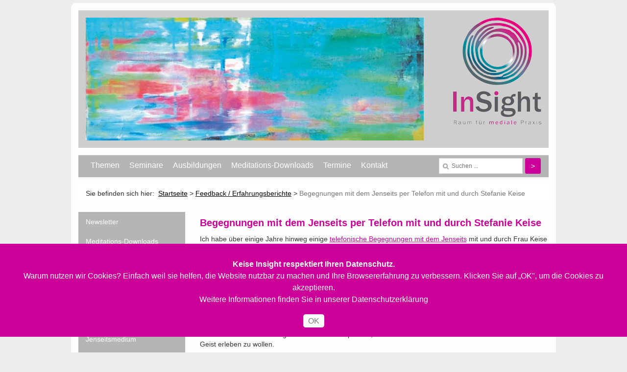

--- FILE ---
content_type: text/html; charset=utf-8
request_url: https://www.keise-insight.de/feedback-kundenstimmen/132-begegnungen-mit-dem-jenseits-per-telefon-mit-und-durch-stefanie-keise
body_size: 6901
content:
<!DOCTYPE html>
<html xmlns="http://www.w3.org/1999/xhtml" xml:lang="de-de" lang="de-de" dir="ltr">
<head>
	<meta name="viewport" content="width=device-width, initial-scale=1.0" />
	<base href="https://www.keise-insight.de/feedback-kundenstimmen/132-begegnungen-mit-dem-jenseits-per-telefon-mit-und-durch-stefanie-keise" />
	<meta http-equiv="content-type" content="text/html; charset=utf-8" />
	<meta name="generator" content="Joomla! - Open Source Content Management" />
	<title>Begegnungen mit dem Jenseits per Telefon mit und durch Stefanie Keise</title>
	<link href="/templates/keek_keise/favicon.ico" rel="shortcut icon" type="image/vnd.microsoft.icon" />
	<link href="https://www.keise-insight.de/component/search/?Itemid=130&amp;catid=38&amp;id=132&amp;format=opensearch" rel="search" title="Suchen Keise InSight" type="application/opensearchdescription+xml" />
	<link href="https://www.keise-insight.de/media/plg_jooag_shariff/assets/shariff.complete.css" rel="stylesheet" type="text/css" />
	<link href="/plugins/system/jce/css/content.css?badb4208be409b1335b815dde676300e" rel="stylesheet" type="text/css" />
	<link href="/plugins/system/jcemediabox/css/jcemediabox.min.css?0072da39200af2a5f0dbaf1a155242cd" rel="stylesheet" type="text/css" />
	<link href="/templates/keek_keise/css/bootstrap.css" rel="stylesheet" type="text/css" />
	<link href="/media/jui/css/icomoon.css" rel="stylesheet" type="text/css" />
	<link href="/templates/keek_keise/css/template2020.css" rel="stylesheet" type="text/css" />
	<style type="text/css">
div.mod_search90 input[type="search"]{ width:auto; }
	</style>
	<script src="/media/jui/js/jquery.min.js?c5cb451328cb589c7fa157be3641b74d" type="text/javascript"></script>
	<script src="/media/jui/js/jquery-noconflict.js?c5cb451328cb589c7fa157be3641b74d" type="text/javascript"></script>
	<script src="/media/jui/js/jquery-migrate.min.js?c5cb451328cb589c7fa157be3641b74d" type="text/javascript"></script>
	<script src="/media/system/js/caption.js?c5cb451328cb589c7fa157be3641b74d" type="text/javascript"></script>
	<script src="https://www.keise-insight.de/media/plg_jooag_shariff/assets/shariff.complete.js" type="text/javascript"></script>
	<script src="/plugins/system/jcemediabox/js/jcemediabox.min.js?d67233ea942db0e502a9d3ca48545fb9" type="text/javascript"></script>
	<script src="/media/jui/js/bootstrap.min.js?c5cb451328cb589c7fa157be3641b74d" type="text/javascript"></script>
	<!--[if lt IE 9]><script src="/media/system/js/html5fallback.js?c5cb451328cb589c7fa157be3641b74d" type="text/javascript"></script><![endif]-->
	<script type="text/javascript">
jQuery(window).on('load',  function() {
				new JCaption('img.caption');
			});jQuery(document).ready(function() {var buttonsContainer = jQuery(".shariff");new Shariff(buttonsContainer);});jQuery(document).ready(function() {var buttonsContainer = jQuery(".shariff");new Shariff(buttonsContainer);});jQuery(document).ready(function(){WfMediabox.init({"base":"\/","theme":"light","width":"80%","height":"","lightbox":0,"shadowbox":0,"icons":1,"overlay":1,"overlay_opacity":0,"overlay_color":"","transition_speed":300,"close":2,"scrolling":"fixed","labels":{"close":"Close","next":"Next","previous":"Previous","cancel":"Cancel","numbers":"{{numbers}}","numbers_count":"{{current}} of {{total}}","download":"Download"}});});
	</script>

	
		
		
					<!--[if lt IE 9]>
		<script src="/media/jui/js/html5.js"></script>
	<![endif]-->
	
<style>
#cookiedingsbums a {color:#fff; text-decoration:none;}

#cookiedingsbums a:hover {text-decoration:underline;}

#cookiedingsbums div {padding:10px 10px 20px 10px; /*padding-right:40px;*/}

#cookiedingsbums { 
   /*outline: 1px solid #7b92a9; */
   /*text-align:right; */
   text-align:center; 
   /*border-top:1px solid #fff;*/
   /*background: #d6e0eb; 
   background: -moz-linear-gradient(top, #d6e0eb 0%, #f2f6f9 100%); 
   background: -webkit-gradient(linear, left top, left bottom, color-stop(0%,#d6e0eb), color-stop(100%,#f2f6f9)); 
   background: -webkit-linear-gradient(top, #d6e0eb 0%,#f2f6f9 100%); 
   background: -o-linear-gradient(top, #d6e0eb 0%,#f2f6f9 100%);
   background: -ms-linear-gradient(top, #d6e0eb 0%,#f2f6f9 100%); 
   background: linear-gradient(to bottom, #d6e0eb 0%,#f2f6f9 100%); 
   filter: progid:DXImageTransform.Microsoft.gradient(   startColorstr='#d6e0eb', endColorstr='#f2f6f9',GradientType=0 ); */
   /*background-color: #700000;*/
   background-color: #cc0099;
   position:fixed;
   left: 0px;
   right: 0px;
   bottom: 58px; 
   z-index:10000; 
   /*width:100%; */
   /*font-size:12px; 
   line-height:16px;*/
   
   padding: 20px;
   font-size: 16px;
   line-height: 1.5em;
   color: #fff;
   }

@media (min-width: 768px) {
    #cookiedingsbums{
       bottom: 32px;
    }
}

#cookiedingsbumsCloser {
   color: #777;
   /*font: 14px/100% arial, sans-serif;*/
   /*position: absolute;
   right: 5px;*/
   text-decoration: none;
   /*text-shadow: 0 1px 0 #fff;*/
   /*top: 5px;*/
   cursor:pointer;
   /*border-top:1px solid white; 
   border-left:1px solid white; 
   border-bottom:1px solid #7b92a9; 
   border-right:1px solid #7b92a9; 
   padding:4px;*/
   /*background: #ced6df;*/ /* Old browsers */
   /*background: -moz-linear-gradient(top, #ced6df0%, #f2f6f9 100%); 
   background: -webkit-gradient(linear, left top, left bottom, color-stop(0%,#ced6df), color-stop(100%,#f2f6f9)); 
   background: -webkit-linear-gradient(top, #ced6df0%,#f2f6f9 100%); 
   background: -o-linear-gradient(top, #ced6df0%,#f2f6f9 100%); 
   background: -ms-linear-gradient(top, #ced6df0%,#f2f6f9 100%); 
   background: linear-gradient(to bottom, #ced6df0%,#f2f6f9 100%); 
   filter: progid:DXImageTransform.Microsoft.gradient(    startColorstr='#ced6df', endColorstr='#f2f6f9',GradientType=0 ); */
   background-color: #fff;
   padding: 5px 10px;
   border-radius: 5px;
   
 }
/*
#cookiedingsbumsCloser:hover {border-bottom:1px solid white; border-right:1px solid white; border-top:1px solid #7b92a9; border-left:1px solid #7b92a9;}*/
</style>
	
</head>

<body class="site com_content view-article no-layout no-task itemid-130" id="navi-toggled">

	<div class="body ">
		<header class="header" role="banner">
			<div class="container mobil-nav hidden-sm hidden-md hidden-lg">
				<div class="row" >
					<div class="navi-buttons col-xs-2 hidden-sm hidden-md hidden-lg">
						<a href="#navi-toggled" class="toggle-navi"><span class="hide-text">Navigation</span></a>
						<a href="#" class="close-navi"><span class="hide-text">schließen</span></a>
					</div>
					<div class="col-xs-8 mobil-logo">
						<a href="/" title="Zur Startseite">
							<img class="logo" alt="logo Keise InSight" src="/images/logo_insght-2025.png">
						</a>
					</div>
					<div class="col-xs-2">
						
					</div>
				</div>
			</div>
			
			<div class="container banner">
				<div class="row" >
					
					<div class="col-lg-3 col-md-3 col-sm-3 hidden-xs">
						<a href="/" title="Zur Startseite">
							<img class="logo" alt="logo Keise InSight" src="/images/logo_insght-2025.png">
						</a>
					</div>
					<div class="col-lg-9 col-md-9 col-sm-9 moduletable_keek_flexheader">
						<!--<img src="/keise-joomla3/templates/keek_keise/images/header-images/header-default.jpg">-->
						<div class="header-images"><a href="/" title="Zur Startseite"><img src="/templates/keek_keise/images/blank_11x4.gif"></a></div>
						
					</div>
				</div>
			</div>
			<div class="container offcanvas" id="nav_n_search">
				<nav id="main-navigation" class="col-lg-9 col-md-9 col-sm-12 col-xs-12" role="navigation">
						<ul class="nav menu mainmenu mod-list">
<li class="item-101 default"><a href="/" >Startseite</a></li><li class="item-113 deeper parent"><a href="/themen" >Themen</a><ul class="nav-child unstyled small"><li class="item-117 deeper parent"><a href="/themen/jenseitskontakte" >Jenseitskontakte</a><ul class="nav-child unstyled small"><li class="item-150"><a href="/einzelsitzung/jenseitskontakte-einzelsitzungen" >Einzelsitzungen</a></li></ul></li><li class="item-118"><a href="/themen/meditation" >Meditation</a></li><li class="item-479"><a href="/einzelsitzung" >Einzelsitzungen</a></li></ul></li><li class="item-114 deeper parent"><a href="/seminare" >Seminare</a><ul class="nav-child unstyled small"><li class="item-498"><a href="/seminare/trilogie-2026-der-weg-ins-jenseits" >TRILOGIE 2026 – Der Weg ins Jenseits</a></li><li class="item-502"><a href="/seminare/heilseminare-2026-frequenzheilung-christuslicht" >Heilseminare 2026 Frequenzheilung &amp; Christuslicht</a></li></ul></li><li class="item-218 deeper parent"><a href="/ausbildung" >Ausbildungen</a><ul class="nav-child unstyled small"><li class="item-232"><a href="/ausbildung/ausbildung-zum-spirituellen-jenseitsmedium" >Ausbildung zum Spirituellen Jenseitsmedium</a></li><li class="item-492"><a href="/ausbildung/ausbildung-soul-life-coach-in" >Ausbildung Soul Life Coach:in</a></li></ul></li><li class="item-250 deeper parent"><a href="/audio-meditations-downloads" >Meditations-Downloads</a><ul class="nav-child unstyled small"><li class="item-496"><a href="/audio-meditations-downloads/meditation-vergebung-im-heilraum" >Vergebung im Heilraum </a></li><li class="item-495"><a href="/audio-meditations-downloads/meditation-selbstliebe" >Meditation: Selbstliebe</a></li><li class="item-482"><a href="/audio-meditations-downloads/buddha-licht-chakra-meditation-mit-stefanie-keise-2" >Buddha-Licht-Chakra-Meditation </a></li><li class="item-487"><a href="/audio-meditations-downloads/erhoehung-der-frequenz-mit-stefanie-keise" >Meditation zur Erhöhung der Frequenz</a></li><li class="item-488"><a href="/audio-meditations-downloads/aktivierung-der-medialen-chakren-mit-stefanie-keise" >Meditation zur Aktivierung der medialen Chakren</a></li><li class="item-489"><a href="/audio-meditations-downloads/reinigung-kraft-und-neue-energie-mit-stefanie-keise" >Meditation für Helfer – Reinigung, Kraft und neue Energie</a></li><li class="item-251"><a href="/audio-meditations-downloads/seelenmeditation-mit-stefanie-keise" >Seelenmeditation</a></li><li class="item-252"><a href="/audio-meditations-downloads/christuslicht-meditation-mit-stefanie-keise" >Christuslicht-Meditation </a></li><li class="item-254"><a href="/audio-meditations-downloads/innerer-frieden-meditation-mit-stefanie-keise" >Innerer Frieden-Meditation</a></li><li class="item-448"><a href="/audio-meditations-downloads/hand-in-hand-mit-dem-inneren-kind-mit-stefanie-keise" >Hand in Hand mit dem inneren Kind</a></li><li class="item-253"><a href="/audio-meditations-downloads/sitting-in-the-power-mit-stefanie-keise" > Sitting in the Power</a></li><li class="item-255"><a href="/audio-meditations-downloads/seelenmeditation-vol-2-mit-stefanie-keise" >Seelenmeditation Vol. 2</a></li><li class="item-256"><a href="/audio-meditations-downloads/der-heilteich-mit-stefanie-keise" > Der Heilteich</a></li><li class="item-257"><a href="/audio-meditations-downloads/das-magische-innere-kind-mit-stefanie-keise" >Das magische innere Kind</a></li><li class="item-291"><a href="/audio-meditations-downloads/trance-meditation-1" >Trance-Meditation 1</a></li><li class="item-292"><a href="/audio-meditations-downloads/trance-meditation-2" >Trance-Meditation 2</a></li></ul></li><li class="item-177"><a href="/termine" >Termine</a></li><li class="item-116 deeper parent"><a href="/kontakt" >Kontakt</a><ul class="nav-child unstyled small"><li class="item-178"><a href="/kontakt/ueber-mich" >Über mich</a></li></ul></li></ul>

				</nav>
				<div id="keek_search" class="col-lg-3 col-md-3 col-sm-12 hidden-xs " role="search">
					<div class="search mod_search90">
	<form action="/feedback-kundenstimmen" method="post" class="form-inline" role="search">
		<label for="mod-search-searchword90" class="element-invisible">Suchen ...</label> <input name="searchword" id="mod-search-searchword90" maxlength="200"  class="inputbox search-query input-medium" type="search" size="18" placeholder="Suchen ..." /> <button class="button btn btn-primary" onclick="this.form.searchword.focus();">&gt;</button>		<input type="hidden" name="task" value="search" />
		<input type="hidden" name="option" value="com_search" />
		<input type="hidden" name="Itemid" value="130" />
	</form>
</div>

				</div>
			</div>
		</header>
		<div class="container breadcrumbs">
			<div class="row" >
			<div class="col-lg-12">
				<div aria-label="Breadcrumbs" role="navigation">
	<ul itemscope itemtype="https://schema.org/BreadcrumbList" class="breadcrumb breadcrumbs">
					<li>
				Sie befinden sich hier:&#160;
			</li>
		
						<li itemprop="itemListElement" itemscope itemtype="https://schema.org/ListItem">
											<a itemprop="item" href="/" class="pathway"><span itemprop="name">Startseite</span></a>
					
											<span class="divider">
							&gt;						</span>
										<meta itemprop="position" content="1">
				</li>
							<li itemprop="itemListElement" itemscope itemtype="https://schema.org/ListItem">
											<a itemprop="item" href="/feedback-kundenstimmen" class="pathway"><span itemprop="name">Feedback / Erfahrungsberichte</span></a>
					
											<span class="divider">
							&gt;						</span>
										<meta itemprop="position" content="2">
				</li>
							<li itemprop="itemListElement" itemscope itemtype="https://schema.org/ListItem" class="active">
					<span itemprop="name">
						Begegnungen mit dem Jenseits per Telefon mit und durch Stefanie Keise					</span>
					<meta itemprop="position" content="3">
				</li>
				</ul>
</div>

			</div>
			</div>
		</div>
	</div>

	<div id="section-wrapper" role="main" class="container">
		<div class="row">
												<section id="main4" class="col-lg-9 col-md-9 col-lg-push-3 col-md-push-3">
						<div id="system-message-container">
	</div>

						<div class="item-page" itemscope itemtype="https://schema.org/Article">
	<meta itemprop="inLanguage" content="de-DE" />
	
		
			<div class="page-header">
					<h2 itemprop="headline">
				Begegnungen mit dem Jenseits per Telefon mit und durch Stefanie Keise			</h2>
									</div>
					
		
	
	
		
								<div itemprop="articleBody">
		<p>Ich habe über einige Jahre hinweg einige <a href="/themen/jenseitskontakte/einzelsitzungen#telefonische-einzelsitzung">telefonische Begegnungen mit dem Jenseits</a> mit und durch Frau Keise gemacht und ich kann es einfach nur als so sehr wunderbar, wundervoll, erfüllend beschreiben.<br />
Ich tauche mit geschlossenen Augen in diesen Kontakt, der mich so sehr erfüllt und Frau Keise ist eine so angenehme, herzliche, natürliche, offene Frau, das man sich sofort aufgehoben und wahrgenommen in diesen Begegnungen fühlt und durch sie diesen Kontakt erleben darf und annehmen kann. </p>
<p>Ich bin unendlich dankbar, so mit meinen geliebten Eltern “in Berührung” kommen zu können und dürfen und auch, wenn ich wieder aufgelegt habe, immer mehr das Wissen und dieses unbeschreibliche Gefühl weiterzutragen, zu erleben und zu entwickeln, dass wir so sehr mit dem Jenseits verbunden sind und begleitet werden.<br />
Ich kann und möchte sehr gerne dem Leser empfehlen, dies mit offenem Herzen und vor allem auch offenem Geist erleben zu wollen.
</p>
<p>Heike L. aus München</p>
	</div>

	
								 

<div class="custom"  >
	<div class="shariff" data-lang="de" data-orientation="horizontal" data-theme="color" data-button-style="standard"services="Facebook"data-info-display="blank"services="Twitter"data-info-display="blank"services="GooglePlus"data-info-display="blank"services="Xing"data-info-display="blank" data-services="[&quot;facebook&quot;,&quot;twitter&quot;,&quot;googleplus&quot;,&quot;xing&quot;]"></div></div>
</div>

					</section>
										
												<aside id="left2" class="col-lg-3 col-md-3 col-lg-pull-9 col-md-pull-9 hidden-xs hidden-sm">
						
											
						<nav id="subnav" role="navigation">
							<ul class="nav menu splitmenu mod-list">
<li class="item-139"><a href="/newsletter" >Newsletter</a></li><li class="item-409"><a href="/audio-meditations-downloads" >Meditations-Downloads</a></li><li class="item-461"><a href="/einzelsitzung" >Einzelsitzungen</a></li><li class="item-126"><a href="/themen/meditation" >Meditation</a></li><li class="item-130 current active"><a href="/feedback-kundenstimmen" >Feedback / Erfahrungsberichte</a></li><li class="item-155"><a href="/ausbildung/ausbildung-zum-spirituellen-jenseitsmedium" >Ausbildung zum spirituellen Jenseitsmedium</a></li><li class="item-427"><a href="/ausbildung/ausbildung-soul-life-coach-in" >Ausbildung zum Soul Life Coach:in </a></li><li class="item-289"><a href="/presse-interviews" >Presse/Interviews</a></li><li class="item-484"><a href="/podcasts-mit-stefanie-keise" >Podcasts mit Stefanie Keise</a></li><li class="item-490"><a href="/retreat-2027-im-kloster-vinnenberg" >Retreat 2027 im Kloster Vinnenberg</a></li></ul>

						</nav>
												
											
						
						
												
				</aside>	
						
			 <!-- End if showRightColumn -->
		
		</div>
		<!-- Footer -->
	</div>
	
	<div id="footer-outer" class="container">
		<footer id="footer">
							<nav id="footernav">
					<ul class="nav menu footermenu mod-list">
<li class="item-174"><a href="/impressum" >Impressum</a></li><li class="item-175"><a href="/datenschutz" >Datenschutz</a></li><li class="item-176"><a href="/agb" >AGB</a></li></ul>

				</nav>
						<p class="copyright unseen">
				<a href="http://www.kreuzprodukt.com">TPL_KEEK_TEMPLATE_BY</a> by Nils Linnemann - L-<a href="http://www.l-webdesign.de">WEBDESIGN aus Dortmund</a>
			</p>
		</footer>
	</div>
		
	
<div id="cookiedingsbums">
	<div>
		<strong>Keise Insight respektiert Ihren Datenschutz.</strong> <br />Warum nutzen wir Cookies? Einfach weil sie helfen, die Website nutzbar zu machen und Ihre Browsererfahrung zu verbessern. Klicken Sie auf „OK", um die Cookies zu akzeptieren. <br />Weitere Informationen finden Sie in unserer <a href="/datenschutz">Datenschutzerklärung</a>
	</div>
	<span id="cookiedingsbumsCloser" onclick="document.cookie = 'hidecookiedingsbums=1;expires=0;path=/';jQuery('#cookiedingsbums').slideUp()">OK <!--&#10006;--></span>
</div>

<script>
 if(document.cookie.indexOf('hidecookiedingsbums=1') != -1){
 jQuery('#cookiedingsbums').hide();
 }
 else{
 jQuery('#cookiedingsbums').prependTo('body');
 jQuery('#cookiedingsbumsCloser').show();
 }
</script>

	<script type="application/ld+json">
    {
	"@context": "http://schema.org",
	"@type": "Organization",
	"url": "https://www.keise-insight.de",
	"logo": "https://www.keise-insight.de/images/logo_insght-2020.png",
	"image": "https://www.keise-insight.de/images/bildergalerie/9573_267x178.jpg",
	"telephone": "(09323) 8 77 71 30",
	"email": "info@keise-insight.de",
	"name": "InSight - Raum für mediale Praxis",
	"alternateName": "Keise Insight",
	"address": {
		"@type": "PostalAddress",
		"addressLocality": "Iphofen, Deutschland",
		"postalCode": "97346",
		"streetAddress": "Ringsbühlweg 10"
	},
	"location": {
		"@type": "Place",
		"geo": {
			"@type": "GeoCoordinates",
	        "latitude": "49.702767",
			"longitude": "10.267933"
			}
	},
	"foundingDate": "1998",
	"founder":{
		"@type": "Person",
		"name": "Stefanie Keise"
	},
	"foundingLocation": {
		"@type": "Place",
		"name": "Münster, Germany"
	},
	"sameAs" : [
		"https://www.facebook.com/StefanieKeise"
	],
	"contactPoint" : [
		{ 
		"@type" : "ContactPoint",
		"telephone" : "+49-9323-8777130",
		"email" : "info@keise-insight.de"
    } ],
	"department": [
	{
		"@type": "LocalBusiness",
		"url": "https://www.keise-insight.de",
		"logo": "https://www.keise-insight.de/images/logo_insght-2020.png",
		"image": "https://www.keise-insight.de/images/slider2017/IMG_0010.jpg",
		"telephone": "(0177) 6 06 28 63",
		"email": "info@keise-insight.de",
		"name": "InSight - Raum für mediale Praxis",
		"alternateName": "Keise Insight",
		"address": {
			"@type": "PostalAddress",
			"addressLocality": "Münster, Deutschland",
			"postalCode": "48157",
			"streetAddress": "Pleistermühlenweg 284"
		},
		"location": {
		"@type": "Place",
		"geo": {
			"@type": "GeoCoordinates",
	        "latitude": "51.973155",
			"longitude": "7.694500"
			}
		}
	
	} ]		
    }
</script>
	
	
	
</body>
</html>


--- FILE ---
content_type: text/css
request_url: https://www.keise-insight.de/templates/keek_keise/css/template2020.css
body_size: 24006
content:
body {
    font-family: Arial,Verdana,sans-serif;
	/*background: none repeat scroll 0 0 #f5efc6;*/
	background: none repeat scroll 0 0 #ededed;
	margin-top: 6px;
    }
	
.clear {clear: both;}

.bold {font-weight: bold;}

.d-none	 {display: none !important}
	
h1, h2, h3, h4, h5, h6 {
    margin: 10px 0 10px;
}
	
h1, h2, h3, h4, h5, h6,
h1a, h2a, h3a, h4a, h5a, h6a {
    /*font-weight: normal;*/
	font-weight: bold;
}
	
h1, h2, 
h3, h4, h5, h6 ,
h1 a, h2 a,
h3 a, h4 a, h5 a, h6 a,
h1 a:hover, h2 a:hover,
h3 a:hover, h4 a:hover, h5 a:hover, h6 a:hover {
	color: #cc0099;
	text-decoration:none;
	}
	

	
h1 {
    line-height: 30px;
	font-size: 23px;
}

h2 {
    line-height: 25px;
	font-size: 20px;
}

h3, h4 {
    line-height: 20px;
	font-size: 14px;
}

p, ul, ol, dl {
	font-size: 14px;
	margin: 0 0 15px 0;
	}

a {
	color: #cc0099;
	text-decoration: underline;
	}
	
a:hover, a:focus {
	color: #cc0099;
	}
	
.keise-color {
	color: #cc0099;
	}
	
a.btn {
	color: #FFFFFF;
	text-decoration: none;
	}
	
nav a {text-decoration: none;}

ul, ol {
	list-style-position: outside;
	padding-left: 20px;
	}	

	
.unseen {display: none !important;}

img {max-width: 100%;}

.container {
	background-color: #FEFEFE;
	max-width: 990px;
}

#right .moduletable {
	background: #bdbdbd;
	padding: 15px;
}

#right .moduletable.kontakt,
#right .moduletable.hotels,
#right .moduletable.meinBuch {
    border-top: 1px solid #fff;
}
	
.row {
    
  }
  
.container.mobil-nav {
	/*background-color: #bdbdbd;*/
	background-color: #FEFEFE;
	border-top: solid 15px #FEFEFE;
	border-bottom: solid 15px #FEFEFE;
	}
	
.container.mobil-nav .mobil-logo {text-align: center;}

.container.mobil-nav img {max-height: 45px;}

.container.banner{
	background-color: #cecece;
	border-left: solid 15px #FEFEFE;
	border-right: solid 15px #FEFEFE;
	border-bottom: solid 15px #FEFEFE;
}

.container.banner .row {
	border-top: solid 15px #cecece;
	border-bottom: solid 15px #cecece;
}


.moduletable_keek_flexheader .header-images {
	background-image: url("../images/header-images/header-default.jpg");
	background-size: cover;
	}

/*.itemid-101 .moduletable_keek_flexheader .header-images,*/
.itemid-115 .moduletable_keek_flexheader .header-images,
.itemid-174 .moduletable_keek_flexheader .header-images,
.itemid-175 .moduletable_keek_flexheader .header-images,
.itemid-176 .moduletable_keek_flexheader .header-images {background-image: url("../images/header-images/itemid101.jpg");}
.itemid-117 .moduletable_keek_flexheader .header-images {background-image: url("../images/header-images/itemid126.jpg");}
.itemid-118 .moduletable_keek_flexheader .header-images {background-image: url("../images/header-images/itemid127.jpg");}
.itemid-116 .moduletable_keek_flexheader .header-images,
.itemid-168 .moduletable_keek_flexheader .header-images, 
.itemid-168 .moduletable_keek_flexheader .header-images {background-image: url("../images/header-images/itemid132.jpg");}
.itemid-114 .moduletable_keek_flexheader .header-images {background-image: url("../images/header-images/itemid139.jpg");}
.itemid-125 .moduletable_keek_flexheader .header-images {background-image: url("../images/header-images/itemid143.jpg");}
.itemid-124 .moduletable_keek_flexheader .header-images {background-image: url("../images/header-images/itemid147.jpg");}
.itemid-120 .moduletable_keek_flexheader .header-images {background-image: url("../images/header-images/itemid149.jpg");}
.itemid-177 .moduletable_keek_flexheader .header-images {background-image: url("../images/header-images/itemid155.jpg");}

.moduletable_keek_flexheader img {width: 100%}

#keek_search label {display: none;}

#keek_search .search input.inputbox  {
	background: url("../images/searchbox_magnifier.png") no-repeat scroll 0 50% #FFFFFF;
    border: 1px solid #DDDDDD;
    padding: 0 10px 0 25px;
    color: #333333;
    font-size: 12px;
    height: 32px;
}

.nav > li .nav-child > li{position: relative; display: block;}

#main-navigation ul li ul {list-style: none; font-size: 14px; padding-left: 0px;}

#main-navigation ul li ul li a {position: relative; display: block; padding: 10px 15px 10px 30px;}
#main-navigation ul li ul li ul li a {position: relative; display: block; padding: 10px 15px 10px 45px;}
#main-navigation ul li ul li a:hover {text-decoration: none; background-color: #eee}

.btn, .btn-primary {
	color: #fff;
	background-color: #cc0099; 
	border-color: #b5b5b5;
}

.btn:hover,
.btn-primary:hover,
.btn:focus,
.btn-primary:focus {
  color: #fff;
  background-color: #cc0099;
  border-color: #b5b5b5;
}



/*---------- Suche (Mobile) ----------*/

.toggle-search:before,
.icon-search:before{font-family: 'IcoMoon'; content: "\53";} 

a.toggle-search {font-size: 1.8em;text-decoration: none; float: right;}

/*---------- Haupt - Navigation (Mobile) ----------*/

/*---------- Menu-Button ----------*/

#navi-toggled:target .header .container.banner {
display: none;
}



.navi-buttons {
	/*position: absolute;
	width: 100%;
	height: 40px;
	display: block;
	right: 0;
	z-index: 9999;*/
	}
	
.toggle-navi:before,
.icon-menu:before{content: "\e232";}

.close-navi:before{content: "I";}

.toggle-navi:before, .close-navi:before {
    font-family: 'IcoMoon';
	/*line-height: 2.6em;*/
    transition: content 300ms ease 0s;
}
#navi-toggled:target .close-navi,
.toggle-navi {
   /* float: left;
    margin-left: 1rem;
    margin-top: -8px;*/
	/*color:  #4e9011;*/
	color:  #cc0099;
}
#navi-toggled:target .close-navi {
	/*color: #f08327;*/
	color:  #cc0099;
}

#navi-toggled .toggle-navi:hover,
#navi-toggled:target .close-navi:hover {
	/*color: #fff;*/
	color:  #cc0099;
	text-decoration: none;
}

.toggle-navi, .close-navi {
    font-size: 1.8em;
   /* margin-right: 1rem;*/
    text-decoration: none;
}
#navi-toggled:target .toggle-navi, 
.close-navi {
    display: none;
}

#navi-toggled:target .close-navi {
	display: block !important;
}

.hide-text {
    display: inline-block;
    text-indent: 110%;
    white-space: nowrap;
    overflow: hidden;
    overflow: hidden;
    width: 0;
}



.startseite .blog-featured h3, .startseite .blog-featured h3 a {
    color: #595957;
}


.items-leading {
    margin-bottom: 25px;
    overflow: hidden;
    padding: 0 0 10px 0;
	border-bottom: solid 1px #b5b5b5;
}

.items-leading:last-child {
	border-bottom:  0px !important;
	}

.img-intro-left {
    float: left;
    margin-bottom: 10px;
    margin-right: 10px;
}
.img-intro-left  img{
    width: 200px;
	height: 146px;
}

.cols-1 {
    display: block;
    float: none !important;
    margin: 0 !important;
}

.items-row {
    margin-bottom: 25px !important;
    overflow: hidden;
	padding: 0 0 10px 0;
	border-bottom: solid 1px #b5b5b5;
	}
.items-row:last-child {
	border-bottom:  0px !important;
	}

.item {
    display: block;
}


.readmore a{
	color: #FFFFFF;
	}
	
.readmore a:hover{
	color: #FFFFFF;
	}
	
span.icon-chevron-right {display: none;}

.page-header {
		padding: 0px;
		margin: 0px;
		border: solid 0px #FEFEFE; 
	}	
	

/* Blog - Stratseite */

.startseite .blog h3,
.startseite .blog h3 a{
	color: #595957;
	}
	
.startseite .blog .category-title,
.startseite .blog .page-heading {
    margin-top: 0;
}

.startseite .blog > .category-desc {
    margin-bottom: 30px;
    overflow: hidden;
	border-bottom: solid 1px #b5b5b5;
}

.startseite .blog .item > .content > :first-child + * {
    margin-top: 0;
}

.startseite .blog .item h2,
.startseite .blog .item h3 {
	margin-top: 0;
	margin-bottom: 0;
	}
	
.startseite .items-leading  {
    margin-bottom: 25px;
    overflow: hidden;
    padding: 0 0 10px 0;
	border-bottom: solid 1px #b5b5b5;
	}
	
.startseite .items-leading:last-child {
	border-bottom: solid 0px #b5b5b5;
	}


/* blog-featured - Stratseite */

.startseite .blog-featured h3,
.startseite .blog-featured h3 a{
	color: #595957;
	}
	
.startseite .blog-featured h3 {
	font-weight: bold;
	}
	
.startseite .blog-featured .category-title,
.startseite .blog-featured .page-heading {
    margin-top: 0;
}

.startseite .blog-featured > .category-desc {
    margin-bottom: 30px;
    overflow: hidden;
	border-bottom: solid 1px #b5b5b5;
}

.startseite .blog-featured .item > .content > :first-child + * {
    margin-top: 0;
}

.startseite .blog-featured .item  .content  h2  {
    margin-top: 0;
}

.startseite .blog-featured .item h1
.startseite .blog-featured .item h2,
.startseite .blog-featured .item h3 {
	margin-top: 0;
	margin-bottom: 0;
	}
	
.startseite .items-leading  {
    margin-bottom: 25px;
    overflow: hidden;
    padding: 0 0 10px 0;
	border-bottom: solid 1px #b5b5b5;
	}
	
.startseite .items-leading:last-child {
	border-bottom: solid 0px #b5b5b5;
	}
	
/* Blog - Untercategorien */
.cat-children ul {
	list-style: none;
	padding-left: 0px;
	}

	
	

/* Article */
.item-page .page-heading ,
.item-page h1.article-title {
    margin-top: 0;
}

.img-fulltext-left {
    float: left;
    margin-bottom: 10px;
    margin-right: 10px;
}


body.audio-downloads .items-row .item .pull-left.item-image img {
	margin-right: 10px; 
	margin-bottom: 5px; 
	width: 92px;
	height: 92px;
}

.item-page .pull-right.item-image img {
	margin-left: 10px;
	margin-bottom: 5px; 
	width: 150px;
	height: 150px;
}

/* ************************** OSG Seminar Manager ***************
************************ Kalender - mod_seminarman_calendar *****/

.tooltip-inner table.out {
    color: #fff;
}

table.mod_seminarman_cal td.calendarday a.calendarday_entry:hover,
table.mod_seminarman_cal td.calendarday a.calendarday_entry:focus {
    color: #cc0099;
    text-decoration: none;
}

table.mod_seminarman_cal.extended td.calendarday .calendarday_entry_wrapper {
    height: 40px;
    line-height: 20px;
    vertical-align: middle;
}

table.mod_seminarman_cal.extended td.calendarday .calendarday_entry div {
	
}

table.mod_seminarman_cal td.calendarday .calendarday_entry .out_overlay {
    background-color: #ddd;
    color: #333;
    height: 100%;
    opacity: 1.0;
}

table.mod_seminarman_cal td.calendarday .calendarday_entry .out_overlay:hover {
	color: #cc0099;
}

table.mod_seminarman_cal td.calendarday.active div.calendarday_wrapper .calendarday_hit_wrapper:hover {
	border: 1px solid #cc0099;
	background: -moz-linear-gradient(top,  rgba(255,255,255,0.1) 0%, rgba(112,0,0,0.3) 100%); /* FF3.6+ */
	background: -webkit-gradient(linear, left top, left bottom, color-stop(0%,rgba(255,255,255,0.1)), color-stop(100%,rgba(112,0,0,0.3))); /* Chrome,Safari4+ */
	background: -webkit-linear-gradient(top,  rgba(255,255,255,0.1) 0%,rgba(112,0,0,0.3) 100%); /* Chrome10+,Safari5.1+ */
	background: -o-linear-gradient(top,  rgba(255,255,255,0.1) 0%,rgba(112,0,0,0.3) 100%); /* Opera 11.10+ */
	background: -ms-linear-gradient(top,  rgba(255,255,255,0.1) 0%,rgba(112,0,0,0.3) 100%); /* IE10+ */
	background: linear-gradient(to bottom,  rgba(255,255,255,0.1) 0%,rgba(112,0,0,0.3) 100%); /* W3C */
	filter: progid:DXImageTransform.Microsoft.gradient( startColorstr='#1affffff', endColorstr='#4d700000',GradientType=0 ); /* IE6-9 */
}

table.mod_seminarman_cal td.calendarday.active div.calendarday_wrapper .calendarday_hit_wrapper:hover + .calendarday_no  {
	color: #cc0099;
	-webkit-border-radius: 0 3px 0 0;
	-moz-border-radius: 0 3px 0 0;
	border-radius: 0 3px 0 0;
}

table.mod_seminarman_cal td.calendarday.current div.calendarday_wrapper .calendarday_hit_wrapper {
	background: #fff;
	background: -moz-linear-gradient(top,  rgba(255,255,255,0.1) 0%, rgba(112,0,0,0.3) 100%); /* FF3.6+ */
	background: -webkit-gradient(linear, left top, left bottom, color-stop(0%,rgba(255,255,255,0.1)), color-stop(100%,rgba(112,0,0,0.3))); /* Chrome,Safari4+ */
	background: -webkit-linear-gradient(top,  rgba(255,255,255,0.1) 0%,rgba(112,0,0,0.3) 100%); /* Chrome10+,Safari5.1+ */
	background: -o-linear-gradient(top,  rgba(255,255,255,0.1) 0%,rgba(112,0,0,0.3) 100%); /* Opera 11.10+ */
	background: -ms-linear-gradient(top,  rgba(255,255,255,0.1) 0%,rgba(112,0,0,0.3) 100%); /* IE10+ */
	background: linear-gradient(to bottom,  rgba(255,255,255,0.1) 0%,rgba(112,0,0,0.3) 100%); /* W3C */
	filter: progid:DXImageTransform.Microsoft.gradient( startColorstr='#1affffff', endColorstr='#4d700000',GradientType=0 ); /* IE6-9 */
	border: 1px solid #cc0099;
}

table.mod_seminarman_cal td.calendarday.selected div.calendarday_wrapper .calendarday_hit_wrapper {
	background: #fff;
	background: -moz-linear-gradient(top,  rgba(255,255,255,0.1) 0%, rgba(112,0,0,0.3) 100%); /* FF3.6+ */
	background: -webkit-gradient(linear, left top, left bottom, color-stop(0%,rgba(255,255,255,0.1)), color-stop(100%,rgba(112,0,0,0.3))); /* Chrome,Safari4+ */
	background: -webkit-linear-gradient(top,  rgba(255,255,255,0.1) 0%,rgba(112,0,0,0.3) 100%); /* Chrome10+,Safari5.1+ */
	background: -o-linear-gradient(top,  rgba(255,255,255,0.1) 0%,rgba(112,0,0,0.3) 100%); /* Opera 11.10+ */
	background: -ms-linear-gradient(top,  rgba(255,255,255,0.1) 0%,rgba(112,0,0,0.3) 100%); /* IE10+ */
	background: linear-gradient(to bottom,  rgba(255,255,255,0.1) 0%,rgba(112,0,0,0.3) 100%); /* W3C */
	filter: progid:DXImageTransform.Microsoft.gradient( startColorstr='#1affffff', endColorstr='#4d700000',GradientType=0 ); /* IE6-9 */
	border: 1px solid #cc0099;
}
	
table.mod_seminarman_cal td.calendarday.current .calendarday_no {
    background: #cc0099;
}

.subcategories,
.subcategorieslist,
h3.subcategories,
div.subcategorieslist {display: none;}

div#seminarman h1.seminarman,
div#seminarman h2.seminarman {
	border-bottom: none 0px;
	padding-bottom: 0;
	}
	
div#seminarman a h3.booking, 
div#seminarman h3.booking a {
	background: none;
	padding-left: 0;
}

div#seminarman div.course_applicationform tr.sman_prices_lbl,
div#seminarman div.course_applicationform tr.sman_prices_detail {
	display: none;
}

/* ************************** Kontakt ***************************
*****************************************************************/
.contact .page-heading,
.contact h1.contact-name {
	margin-top: 0;
	}

.contact-image img {
	float: right;
	}
	
div.contact-contactinfo ul.contactinfo,
div.contact-bankverbindung ul.contactinfo {
	list-style: none;
	padding: 0;
	}


	
/* ************************** OSG Seminar Manager ***************
*****************************************************************/	

	
/* Anmeldeformular - com_seminarman */
	
div#seminarman div.course_applicationform td #field6 {width: 100%}


/* Anmeldung - Übersichstseite - com_seminar */

div#seminarman .seminarman_cart {width: 100%}

/*div#seminarman .seminarman_cart td.paramlist_key {width: 30%;}*/



/* ************************** Acymailing ************************
*****************************************************************/

/* Anmeldeformular */	
fieldset.adminform_unten {
	display: none;
	}
	
/* Anmeldeformular als Modul */
.acymailing_form input {
    /*color: #505050;*/
}

.acymailing_form p.onefield input {
    background-color: #FFFFFF;
    border: 1px solid #C0C0C0;
    border-radius: 5px 5px 5px 5px;
    box-shadow: 0 0 10px rgba(192, 192, 192, 0.7) inset, 0 0 7px rgba(192, 192, 192, 0.7);
    color: #505050;
    margin: 0 3px !important;
    padding: 5px !important;
}


.acymailing_form p.acysubbuttons {
	text-align: left;
	}
	
button.subbutton {
	cursor: pointer;
	padding: 3px 5px;
	}
	
button.subbutton span {
	color: #505050;
	}
	
	
/* ****************************** Footer ******+++++++++*********
*****************************************************************/

#footer-outer {padding-bottom: 15px;}
	


@media (max-width: 767px) {
	body {margin-top: 0;}
	
	.offcanvas {z-index: 10; max-height: 100%;}
	
	.offcanvas {display: none;}

	#navi-toggled:target .offcanvas {
		z-index:3;
		transition: content 300ms ease 0s;
		display: block;
	}
	
	#navi-toggled:target #main {z-index:0;}
	
	.offcanvas{
		width:100%;
		padding-left:0px;
		padding-right:0px !important;
		position:fixed;
		top:70px;
		overflow-y:auto;}
		
	#navi-toggled:target .mobil-nav {position: fixed; top:0; width: 100% !important; z-index: 2;}	
	
	#main-navigation {background: #bdbdbd;}
	
	#main-navigation ul.mainmenu {margin-bottom: 95px;} 
	
	#main-navigation ul li a {border-bottom: 1px #000 solid;}
	
	.blog-featured.startseite img {max-width: 100px;}
	
	.itemid-258 h1 img {max-width: 100px;}
	
	
	/* ************************** OSG Seminar Manager ***************
	*****************************************************************/	
	
	/* Kalender - mod_seminarman_calendar */
	
	table.mod_seminarman_cal.extended thead td {border-bottom: 2px solid #e5e5e5}
	table.mod_seminarman_cal.extended tr.calendarheader.week {display: none;}
	
	table.mod_seminarman_cal td.calendarday.np {display: none;}
	table.mod_seminarman_cal td.calendarday {display: block; width: 100%}
	
	
	/* Anmeldung - Übersichstseite - com_seminar */
	
	/*div#seminarman .seminarman_cart td.paramlist_key {display: block}*/
	
	
	
	
	
}

@media (min-width: 768px) {
	.container.banner{
		background-color: #cecece;
		border: solid 15px #FEFEFE;
		-webkit-border-top-left-radius: 10px;
		-webkit-border-top-right-radius: 10px;
		-moz-border-radius-topleft: 10px;
		-moz-border-radius-topright: 10px;
		border-top-left-radius: 10px;
		border-top-right-radius: 10px;
	}
	
	.container.banner .col-lg-3,
	.container.banner .col-md-3,
	.container.banner .col-sm-3	{
		float: right !important;
	}
	
	#main-navigation {background-color:#b5b5b5; height: 45px;}
	
	#main-navigation ul li ul {display: none;}
	
	#main-navigation .nav > li > a {
		font-size: 16px; 
		color: #ffffff;
		padding: 10px;
	}
	
	#main-navigation .nav > li > a:hover {
		color: #cc0099;
		background: none;
	}
	
	#main-navigation .nav > li.active > a {
		color: #000;
		}
	
	
	ul.mainmenu li {float: left;}
	
	ul.mainmenu li.item-101 a {padding-left:0; display: none !important;}
	
	.itemid-258 h1 img {max-width: 150px;}
	
	
	
	/* ************************** OSG Seminar Manager ***************
	*****************************************************************/
	
	/* Kalender - mod_seminarman_calendar */

	table.mod_seminarman_cal td.calendarday { 
	position: relative;
	width: 14.29%;
	}
	
	
	/* Anmeldeformular - com_seminarman */
	
	div#seminarman div.course_applicationform tr {max-width: 100%;}
	div#seminarman div.course_applicationform td.paramlist_value  {max-width: 70%}
	div#seminarman div.course_applicationform td .inputbox {width: 100%}
	
	
	
	/* ************************** NAVIGATION ************************
	*************************** Footer-Navigation *******************/

	#footernav {
		font-size: 12px;
		height: 12px;
		}
		
	.footermenu {
		list-style: none;
		width: 250px;
		margin: 0 auto;
		}
		
	.footermenu  li {	
		background: url("../images/trenner_footernav.jpg") repeat-y left top;
		float:left;
		}
		
	.footermenu  li:first-child {
		background: none !important;
		}
		
	.footermenu li a{
		height: 12px;
		display: block;
		padding: 0 15px 0 15px;
		line-height: 12px;
		color: #000000;
		font-size: 12px;
		text-decoration: none;
		}
		
	.footermenu li.active a{
		text-decoration: underline;
		}
		
	.footermenu li a:hover {
		color: #cc0099;
		text-decoration: none;
		}
	
	
	.item-page .pull-right.item-image img {
		margin-left: 10px;
		margin-bottom: 5px; 
		width: 250px;
		height: 250px;
	}
	
}

@media (max-width: 991px) {
	
	
	.readmore a{
		width: 100%;
		}
		
	.itemid-101.startseite #left2 {display: block !important;}
		
	/* ****************************** Footer ******+++++++++*********
	*****************************************************************/

	#footer-outer {padding-top: 15px;}
	
	.hidden-desktop {display: none;}
}

@media (min-width: 768px) and (max-width: 991px) {
	#keek_search {padding: 15px 0;}
	
	#keek_search .search {background-color:#b5b5b5; padding: 15px;}
	
	#keek_search .search input.inputbox {width: 93%; height: 34px;}
	
	#keek_search .search button {float: right}
	
	.itemid-114 #left	{display: block !important;}
}
	
@media (min-width: 992px) {
	body {font-size: 14px;}
	
	
	
	.container.banner .row .col-md-3 a {float: right !important;}
	
	#nav_n_search {padding-bottom: 15px;}
	
	
	#main-navigation, #keek_search {background-color:#b5b5b5; height: 45px;}
	
	
	
	
	#keek_search {padding-top:5px; text-align: right;}
	
	.breadcrumb {background-color: #fff;}
	
	.breadcrumb a {color: #000;}
	
	#left, #left2,
	#left a, #left2 a {color: #ffffff}
	#left a:hover, #left2 a:hover {color: #cc0099}
	
	
	/* ************************** SUB-NAVIGATION ************************
	*****************************************************************/
	#subnav {
		/*padding: 15px;*/
		margin: 0 0 15px 0;
		color: #ffffff;
	}
	
	#subnav a{
		text-decoration: none;
	}	
	
	#subnav ul.splitmenu{
		background: #b5b5b5;
		margin: 0;
	}
	
	.splitmenu,
	.splitmenu ul {
		list-style: none;
	}
	
	#subnav ul.splitmenu li ul li {
		padding: 0px 10px 5px 10px;
		
	}
	
	#subnav ul.splitmenu li ul li a {
		font-size: 14px;
		line-height: 20px;
	}
		
	#subnav .nav > li.active > a,
	#subnav .nav > li.current > a,
	#subnav .nav > li.active > .nav-child li.current > a,
	#subnav .nav > li > a:hover {
		color: #cc0099;
		background: none;
	}
	
	
	#right .moduletable {
		background: #bdbdbd;
		padding: 15px;
	}
	
	.page-header {
		padding: 0px;
		margin: 0px;
		border: solid 0px #FEFEFE; 
	}	
	
	
	.readmore a{
		color: #cc0099;
		background: none;
		padding: 0;
		border: 0px;
		text-decoration: underline;
	}
	
	.readmore a:hover{
		color: #cc0099;
		background: none;
		padding: 0;
		border: 0px;
		text-decoration: underline;
	}
	
	.itemid-116 #main4.col-lg-9,
	.itemid-116 #main4.col-col-md-9	{width: 50%}

	.itemid-116 #left2.col-lg-pull-9,
	.itemid-116 #left2.col-md-pull-9 {right: 50%}
	
	.item-page .pull-right.item-image img {
		margin-left: 10px;
		margin-bottom: 5px; 
		width: 350px;
		height: 350px;
	}
	
	.itemid-258 h1 img {max-width: 237px;}
	
}
body.itemid-218 .description.course_text {display: block !important;}

#fox-m100-acceptance2-box .control-group,
#fox-m100-acceptance1-box .control-group {margin-bottom: 0px  !important;}

#fox-m100-acceptance2-box .control-group div,
#fox-m100-acceptance1-box .control-group div {display: none;}

#fox-m100-acceptance2-box .control-group div.controls,
#fox-m100-acceptance1-box .control-group div.controls {display: block !important;}


span.acyfield_dgsvo,
span.acyfield_dgsvo2 {font-weight: bold;}
span.acyfield_dgsvo span label,
span.acyfield_dgsvo2 span label {font-weight: normal;}

.italic {
  font-style: italic;
}

.jicons-text {
	display: inline-block;
	width: 50px;
}
.jicons-text55 {
	display: inline-block;
	width: 55px;
}

#showHinweisEigenverantwortung .course_details.floattext {padding: 11px;}

div.seminarman.course98 .description.course_text,
div.seminarman.course99 .description.course_text,
div.seminarman.course100 .description.course_text {display: block !important;}

body.view-courses #right .moduletable.hotels {display: none;}

.mb-0 {margin-bottom: 0px !important;}

ul.haken li::marker {
	content: "✔ ";
	color: #cc0099;
}

ul.style-none {
	padding-left: 0px;
}

ul.style-none li {
	list-style: none;
}

ul.style-none li ul {
	padding-left: 25px;
}

ul.style-none li ul li {
	list-style: disc;
}